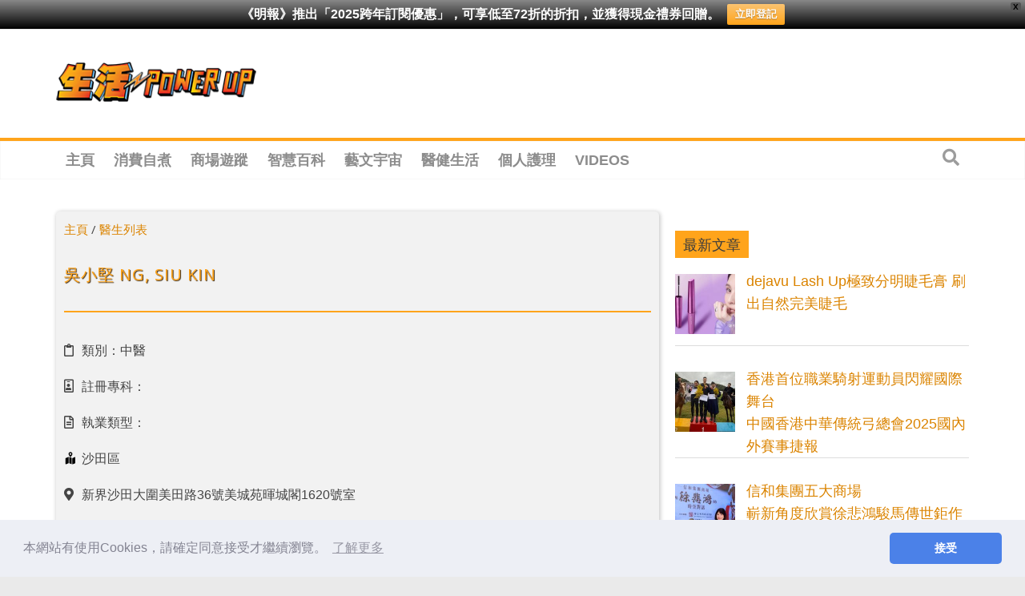

--- FILE ---
content_type: text/html; charset=utf-8
request_url: https://www.google.com/recaptcha/api2/aframe
body_size: 269
content:
<!DOCTYPE HTML><html><head><meta http-equiv="content-type" content="text/html; charset=UTF-8"></head><body><script nonce="RjPR4mUaIkqnEjUpeDBJvw">/** Anti-fraud and anti-abuse applications only. See google.com/recaptcha */ try{var clients={'sodar':'https://pagead2.googlesyndication.com/pagead/sodar?'};window.addEventListener("message",function(a){try{if(a.source===window.parent){var b=JSON.parse(a.data);var c=clients[b['id']];if(c){var d=document.createElement('img');d.src=c+b['params']+'&rc='+(localStorage.getItem("rc::a")?sessionStorage.getItem("rc::b"):"");window.document.body.appendChild(d);sessionStorage.setItem("rc::e",parseInt(sessionStorage.getItem("rc::e")||0)+1);localStorage.setItem("rc::h",'1768941403472');}}}catch(b){}});window.parent.postMessage("_grecaptcha_ready", "*");}catch(b){}</script></body></html>

--- FILE ---
content_type: text/plain; charset=UTF-8
request_url: https://at.teads.tv/fpc?analytics_tag_id=PUB_21432&tfpvi=&gdpr_status=22&gdpr_reason=220&gdpr_consent=&ccpa_consent=&shared_ids=&sv=d656f4a&
body_size: 56
content:
N2FjOTc1ZWMtMDRkNy00YjExLWE3Y2ItMTZmMTVlY2I3NTNjIzctNA==

--- FILE ---
content_type: application/javascript; charset=utf-8
request_url: https://fundingchoicesmessages.google.com/f/AGSKWxVvr4GBaYXlnRW9Zp38I7LsPs9iKW6tgDXcFThgjMepFffeKO7GDdDcMX8wYSrYPaH2MfDFIue4C4vmipDV7SaeJ0Wk3CirYC0KVhqS6SLC2jBqThERDw-c84_kz7lpPZuObESEhPqF5_7PHUq_jUOAEfcLHoanJTfHg1TY5w0dtp5qT8Tc8vIiJOA=/_/affilatebanner./adtopright./p?zoneId=/adreplace160x600./box_ads_
body_size: -1293
content:
window['a26e8250-a8b3-4f04-a3b5-678559ce5a50'] = true;